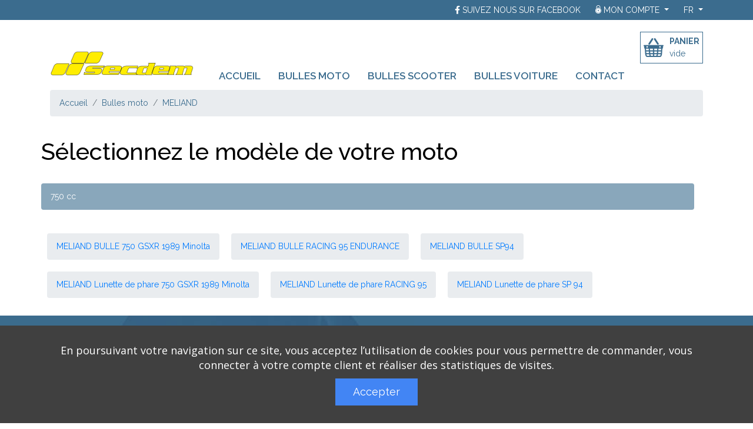

--- FILE ---
content_type: text/html; charset=UTF-8
request_url: https://www.secdem.fr/fr/catalogue-modele.php?marque=MELIAND&typerecherche=moto
body_size: 3990
content:
<!doctype html>
<html lang="fr">
<head>
<meta charset="utf-8">
<meta http-equiv="X-UA-Compatible" content="IE=edge">
<meta http-equiv="Content-Type" content="text/html; charset=utf-8">
<meta content="width=device-width, initial-scale=1, maximum-scale=1, user-scalable=no" name="viewport">
<title>Bulles pour  MELIAND</title>
        <link href="assets/css/website.min.css" rel="stylesheet" type="text/css">
<link href="assets/font/font-awesome.css" rel="stylesheet" type="text/css">
<!-- font link -->
<link href="https://fonts.googleapis.com/css?family=Raleway:300,300i,400,400i,500,500i,600,600i,700,700i,800&display=swap" rel="stylesheet">
<link href="assets/font/fonts.css" rel="stylesheet" type="text/css">
<link href="assets/css/stylesheet.css" rel="stylesheet" type="text/css">
<link href="assets/css/media.css" rel="stylesheet" type="text/css">
<link href="assets/css/secdem.css" rel="stylesheet" type="text/css">
<!-- favicon link -->
<link rel="icon" href="assets/images/favicon.png" >
<script src="assets/js/jquery.min.js" ></script>
<script src="assets/js/jquery.validationEngine-fr.js"></script>
<script src="assets/js/jquery.validationEngine.js"></script>
<script src="/js/load.js"></script>
<script src="https://kit.fontawesome.com/cb0db5e210.js" crossorigin="anonymous"></script>
<script async src="https://www.googletagmanager.com/gtag/js?id=UA-109710370-1"></script>

<script>
  window.dataLayer = window.dataLayer || [];
  function gtag(){dataLayer.push(arguments);}
  gtag('js', new Date());
  gtag('config', 'UA-109710370-1');
</script>

 <!-- Messenger Plugin de discussion Code -->
    <div id="fb-root"></div>

    <!-- Your Plugin de discussion code -->
    <div id="fb-customer-chat" class="fb-customerchat">
    </div>

    <script>
      var chatbox = document.getElementById('fb-customer-chat');
      chatbox.setAttribute("page_id", "107028625100761");
      chatbox.setAttribute("attribution", "biz_inbox");
    </script>

    <!-- Your SDK code -->
    <script>
      window.fbAsyncInit = function() {
        FB.init({
          xfbml            : true,
          version          : 'v12.0',
          greeting_dialog_display: 'hide'
        });
      };

      (function(d, s, id) {
        var js, fjs = d.getElementsByTagName(s)[0];
        if (d.getElementById(id)) return;
        js = d.createElement(s); js.id = id;
        js.src = 'https://connect.facebook.net/fr_FR/sdk/xfbml.customerchat.js';
        fjs.parentNode.insertBefore(js, fjs);
      }(document, 'script', 'facebook-jssdk'));
    </script></head>

<body>
    <div class="wrapper">  <header class="header">
    <div class="header-top">
      <div class="container">
        <div class="d-flex justify-content-end">  
                      <div class="btn-group facebook">
              <i class="fa fa-facebook" aria-hidden="true" style="color: white; margin-right: 5px;"></i><button type="button" class="btn btn-secondary facebook-toggle" aria-haspopup="false" aria-expanded="false" id="fb-cycle" onclick="location.href='https://www.secdem.fr/fb'"></button>
          </div>    

<script>
        const textList = ["Suivez nous sur Facebook", "Une question ? contactez nous via facebook", "Les dernieres photos de bulles montées"];
    const cycle = document.querySelector("#fb-cycle");
let iFBMessage = 0;
const cycleText = () => {
  cycle.innerHTML = textList[iFBMessage];
  iFBMessage = ++iFBMessage % textList.length;
};
cycleText();
setInterval(cycleText, 6000);
</script>

<style>
    
#fb-cycle:after {
    -webkit-animation: cycle 16s infinite; /* Safari 4+ */
    -moz-animation: cycle 16s infinite; /* Fx 5+ */
    -o-animation: cycle 16s infinite; /* Opera 12+ */
    animation: cycle 16s infinite; /* IE 10+, Fx 29+ */
  }

@keyframes cycle {
  0% {
    content: "Suivez nous sur Facebook";
  }
  33% {
    content: "Une question contactez nous";
  }
  66% {
    content: "Découvrez nos nouveautés";
  }
  100% {
    content: "Les dernieres photos de bulles monté";
  }
}

</style>                     <div class="btn-group account">
            <button type="button" class="btn btn-secondary dropdown-toggle" data-toggle="dropdown" aria-haspopup="true" aria-expanded="false">
              <img src="assets/images/mon.png" class="img-fluid" alt="Lock"> Mon compte            </button>
            <div class="dropdown-menu dropdown-menu-right">
                                            <a class="dropdown-item" href="compte.php">Connexion</a>
                                    </div>
          </div>     
                      <div class="btn-group languages">
            <button type="button" class="btn btn-secondary dropdown-toggle" data-toggle="dropdown" aria-haspopup="true" aria-expanded="false">
              fr            </button>
            <div class="dropdown-menu dropdown-menu-right">
              <a class="dropdown-item" href="/fr/">Français</a>
            <a class="dropdown-item" href="/en/">Anglais</a>              
            </div>
          </div>               
        </div>
      </div>
    </div>
    <div class="header-bottom">
      <div class="container">
        <nav class="navbar navbar-expand-lg navbar-light bg-light">
          <a class="navbar-brand" href="./"><img class="img-fluid" src="assets/images/logo.png" alt="logo"></a>

          <button class="navbar-toggler" type="button" data-toggle="collapse" data-target="#navbarSupportedContent" aria-controls="navbarSupportedContent" aria-expanded="false" aria-label="Toggle navigation">
            <span class="navbar-toggler-icon"></span>
          </button>

          <div class="collapse navbar-collapse" id="navbarSupportedContent">
            <ul class="navbar-nav mr-auto">
              <li class="nav-item active">
                <a class="nav-link" href="./">Accueil <span class="sr-only">(current)</span></a>
              </li>
              <li class="nav-item">
                <a class="nav-link" href="bulles-moto.php">Bulles moto</a>
              </li>              
              <li class="nav-item">
                <a class="nav-link" href="bulles-scooter.php">Bulles scooter</a>
              </li> 
              <li class="nav-item">
                <a class="nav-link" href="bulles-voiture.php">Bulles voiture</a>
              </li> 
              <li class="nav-item">
                <a class="nav-link" href="contact.php">Contact</a>
              </li> 
            </ul>
            <div class="cart">
              <div class="cart-icon"><img src="assets/images/Calque.png" class="img-fluid" alt="cart"></div>
              <div class="cart-text"><p>panier</p><span><a href="panier.php">vide</a></span></div>
            </div>          </div>
        </nav>
      </div>
    </div>

  </header>   
 

 <section>
    <div class="page-breadcrumb">
        
            <div class="container">
                    <nav aria-label="breadcrumb">
                      <ol class="breadcrumb">
                        <li class="breadcrumb-item"><a href="./">Accueil</a></li>
                        <li class="breadcrumb-item"><a href="bulles-moto.php">Bulles moto</a></li>
                        <li class="breadcrumb-item"><a href="catalogue-modele.php?marque=MELIAND&typerecherche=moto">MELIAND</a></li>
                      </ol>
                    </nav>	
            </div>  		
    </div>
     
    <div class="product">
        <div class="container">
            <div class="row">
                <h1>Sélectionnez le modèle de votre moto</h1>

    <div class="row w-100">
                <div class="container w-100">
            <div class="w-100 title-select">750 cc</div>
        </div>
        
        <div class="container"><div class="w-auto float-left select-bulles-btn"><a href="catalogue-annee.php?reference=BM002ST&typerecherche=moto&marque=MELIAND&modele=MELIAND++BULLE+750+GSXR+1989+Minolta" class="onglet-select-big">MELIAND  BULLE 750 GSXR 1989 Minolta</a></div>
           <div class="w-auto float-left select-bulles-btn"><a href="catalogue-annee.php?reference=BMSP95BU&typerecherche=moto&marque=MELIAND&modele=MELIAND+BULLE+RACING+95+ENDURANCE" class="onglet-select-big">MELIAND BULLE RACING 95 ENDURANCE</a></div>
           <div class="w-auto float-left select-bulles-btn"><a href="catalogue-annee.php?reference=BMSP94BU&typerecherche=moto&marque=MELIAND&modele=MELIAND+BULLE+SP94+" class="onglet-select">MELIAND BULLE SP94 </a></div>
           <div class="w-auto float-left select-bulles-btn"><a href="catalogue-annee.php?reference=BM002LP&typerecherche=moto&marque=MELIAND&modele=MELIAND+Lunette+de+phare+750+GSXR+1989+Minolta" class="onglet-select-big">MELIAND Lunette de phare 750 GSXR 1989 Minolta</a></div>
           <div class="w-auto float-left select-bulles-btn"><a href="catalogue-annee.php?reference=BMSP95PP&typerecherche=moto&marque=MELIAND&modele=MELIAND+Lunette+de+phare+RACING+95" class="onglet-select-big">MELIAND Lunette de phare RACING 95</a></div>
           <div class="w-auto float-left select-bulles-btn"><a href="catalogue-annee.php?reference=BMSP94PP&typerecherche=moto&marque=MELIAND&modele=MELIAND+Lunette+de+phare+SP+94" class="onglet-select-big">MELIAND Lunette de phare SP 94</a></div>
           </div>
              </div>

            </div>
        </div>
    </div>

       <div class="discover-quality">
      <div class="container">
        <div class="row">
          <div class="col-12">
            <div class="discover-title title text-center">
              <h3>Découvrez la <b>qualité SECDEM / BULLSTER</b></h3>
            </div>
          </div>
        </div>
        <div class="row discover-three">
          <div class="col-md-4">
            <div class="quality-block text-center ">
              <div class="qua-img d-flex">
                <img src="assets/images/d1.png" class="img-fluid" alt="quality">
              </div>
                <p><a href="50ans.php" style="color: white;">50 ans d'expérience<br/>dans la bulle moto</a></p>
            </div>
          </div>
          <div class="col-md-4">
            <div class="quality-block text-center">
              <div class="qua-img d-flex ">
                <img src="assets/images/d2.png" class="img-fluid" alt="quality">
              </div>
                <p><a href="8200ref.php" style="color: white;">8200 références <br/>de bulle moto et bulle scooter</a></p>
            </div>
          </div>
          <div class="col-md-4">
            <div class="quality-block text-center">
              <div class="qua-img d-flex">
                <img src="assets/images/d3.png" class="img-fluid" alt="quality">
              </div>
                <p><a href="16coloris.php" style="color: white;">16 coloris de <br/>bulle moto</a></p>
            </div>
          </div>
          <div class="col-md-4">
            <div class="quality-block text-center">
              <div class="qua-img d-flex">
                <img src="assets/images/d4.png" class="img-fluid" alt="quality">
              </div>
                <p><a href="fabriqueEnFrance.php" style="color: white;">Fabriqué en France</a></p>
            </div>
          </div>
          <div class="col-md-4">
            <div class="quality-block text-center">
              <div class="qua-img d-flex">
                <img src="assets/images/d5.png" class="img-fluid" alt="quality">
              </div>
                <p><a href="fabriquesurmesure.php" style="color: white;">Fabrication de bulle moto <br/>et scooter sur mesure</a></p>
            </div>
          </div>
          <div class="col-md-4">
            <div class="quality-block text-center">
              <div class="qua-img d-flex">
                <img src="assets/images/d6.png" class="img-fluid" alt="quality">
              </div>
                <p><a href="moulesurmesure.php" style="color: white;">Possibilité de fabriquer <br/>un moule sur demande</a></p>
            </div>
          </div>
        </div>
      </div>
    </div> 

  </section>
<footer>
  	<div class="footer-main">
          <div class="container">
              <div class="row">
                  <div class="col-md-3">
                    <div class="footer-block">
                      <div class="footer-title">
                        <h4>Catalogue</h4>
                      </div>
                      <div class="footer-text">
                        <ul>
                          <li><a href="bulles-moto.php">Bulle moto</a></li>
                          <li class="footer-space"><a href="bulles-scooter.php">Bulle scooter</a></li>
                          
                        </ul>
                      </div>
                    </div>
                  </div>
                  <div class="col-md-3">
                    <div class="footer-block">
                      <div class="footer-title">
                        <h4>Nos produits</h4>
                      </div>
                      <div class="footer-text">
                        <ul>
                          <li><a href="#">Bulle moto et scooter</a></li>
                          <li><a href="#">Saute vent moto et scooter</a></li>
                          <li><a href="#">Pare brise moto et scooter</a></li>                          
                        </ul>
                      </div>
                    </div>
                  </div>
                  <div class="col-md-3">
                    <div class="footer-block">
                      <div class="footer-title">
                        <h4>Commander sur notre site</h4>
                      </div>
                      <div class="footer-text">
                        <ul>
                          <li><a href="condition-de-vente.php">Nos conditions de ventes</a></li>
                          <li><a href="qui-sommes-nous.php">Mentions légales</a></li>
                          <li><a href="livraison-cout.php">Frais de port</a></li>
                          <li><a href="form-perso.php">Vos données personnelles</a></li>
                        </ul>
                      </div>
                    </div>
                  </div>
                  <div class="col-md-3">
                    <div class="footer-block">
                      <div class="footer-title">
                        <h4>nous contacter</h4>
                      </div>
                      <div class="footer-text">
                        <ul>
                          <li><a href="nous-contacter.php">Par mail</a></li>
                          <li><a href="nous-contacter.php">Par courrier</a></li>
                          <li><a href="nous-contacter.php">Par téléphone</a></li>                                                                           
                        </ul>
                        <ul class="social-icon">
                          <li><a href="/fb"><i class="fa fa-facebook"></i></a></li>
                          
                        </ul>
                      </div>
                    </div>
                  </div>
              </div>
          </div>
       </div>
  </footer>
<a id="back-to-top" href="#" class="btn btn-primary btn-lg back-to-top" role="button" title="Revenir en haut de la page" data-toggle="tooltip" data-placement="left"><i class="fa fa-arrow-circle-up"></i></a></div>
<div class="modal fade" id="myModal" role="dialog">
    <div class="modal-dialog">
     
      <!-- Modal content-->
      <div class="modal-content">
        <div class="modal-header">
  <button type="button" class="close" data-dismiss="modal">&times;</button>
  <h4 class="modal-title">Joyeuses F&ecirc;tes&nbsp;!</h4>
</div>
<div class="modal-body">
  <p>Bonjour,</p>

  <p>
    Nous serons absents du 25/12/2025 au 04/01/2026.
    Toutes vos commandes et demandes seront trait&eacute;es d&egrave;s notre retour.
  </p>

  <p>
    Toute l&rsquo;&eacute;quipe SECDEM vous souhaite d&rsquo;excellentes f&ecirc;tes de fin d&rsquo;ann&eacute;e.
  </p>

  <p>En vous remerciant de votre confiance.</p>

  <p><strong>SECDEM</strong></p>
</div>        <div class="modal-footer">
          <button type="button" class="btn btn-default" data-dismiss="modal">Close</button>
        </div>
      </div>
       
    </div>
  </div>
   
</div>
<script src="assets/js/jquery.min.js" type="text/javascript"></script>
<script src="assets/js/popper.min.js" type="text/javascript"></script>
<script src="assets/js/website.min.js" type="text/javascript"></script>
<script src="assets/js/common.js" type="text/javascript"></script>
<!--<script>
     $(window).on('load',function(){
      $('#myModal').modal('show');
         });
</script>-->
</body>
</html>


--- FILE ---
content_type: text/css
request_url: https://www.secdem.fr/fr/assets/css/stylesheet.css
body_size: 2732
content:
@charset "utf-8";
body, * {margin:0px; padding:0px;}
* {box-sizing:border-box;}
a,a:hover,a:focus,a:active { text-decoration:none;outline:none;}
ol li, ul li { list-style-type:none;}
ol, ul {padding:0;margin:0;}
h1,h2,h3,h4,h5,h6{margin:0;}
p{margin:0;}
button, input, optgroup, select, textarea {font-family: 'Raleway', sans-serif !important;font-size: 14px;}
body{font-family: 'Raleway', sans-serif !important;font-weight:400;font-style: normal; color: #000;font-size: 14px; }

/*@media(min-width:1200px){.container{width:1170px; margin:auto;}}*/

header, section,footer {
    width: 100%;
    float: left;
}
/* header */
.header-top, .header-bottom {
    width: 100%;
    float: left;
}
.header-top {
    background-color: #3b6c8e;
    padding: 10px 0;
}
.header-top button.btn.btn-secondary.dropdown-toggle:active,.header-top button.btn.btn-secondary.dropdown-toggle:focus{
  box-shadow: none;
}
.header-top button.btn.btn-secondary.dropdown-toggle {
    padding: 0;
    font-size: 14px;
    text-transform: uppercase;
    vertical-align: top;
    align-items: flex-end;
    background-color: transparent;
    border: none;
    line-height: 100%;
    font-family: 'Raleway', sans-serif !important;
}
.header-top button.btn.btn-secondary.facebook-toggle {
    padding: 0;
    font-size: 14px;
    text-transform: uppercase;
    vertical-align: top;
    align-items: flex-end;
    background-color: transparent;
    border: none;
    line-height: 100%;
    font-family: 'Raleway', sans-serif !important;
}
.header-top .dropdown-menu a.dropdown-item {
    font-size: 14px;
    text-transform: uppercase;
}
.btn-group.languages {
    margin-left: 25px;
}
.btn-group.facebook {
    margin-right: 25px;
}
.header-bottom {
    background-color: #fff;
}
.header-bottom .bg-light {
    background-color: transparent !important;
}
.btn-group.account img {
    margin-top: -5px;
}
.header-bottom nav.navbar {
    padding: 0 0 15px 0;
    align-items: flex-end;
}
.header-bottom a.navbar-brand {
    padding-top: 50px;
}

div#navbarSupportedContent ul li a {
    font-size: 17px;
    color: #3b6c8e;
    font-weight: 600;
    text-transform: uppercase;
    line-height: 100%;
    padding-bottom: 0;
    padding-left: 15px;
    padding-right: 15px;
}
div#navbarSupportedContent ul li a:hover{color:#000000;}
.header-bottom ul.navbar-nav.mr-auto {
    margin-left: auto;
}
.navbar-collapse {
    -ms-flex-align: flex-end;
    align-items: flex-end;
}
.cart {
    display: flex;
    justify-content: space-between;
    align-items: center;
    padding: 5px;
    border: 1px solid #3b6c8e;
    margin-bottom: 30px;
}
.cart-icon {
    padding-right: 10px;
}
.cart-text p {
    margin: 0;
    text-transform: uppercase;
    font-weight: bold;
    color: #3b6c8e;
}
.cart-text a{
    color: #3b6c8e;
}
.carousel-caption {
    background-color: rgba(255,242,0,0.5);
    width: 100%;
    left: 0;
    right: 0;
    color: #000000;
    bottom: 0;
    text-transform: uppercase;
}
.carousel-caption h5 {
    font-size: 28px;
    margin-bottom: 10px;
}
.carousel-caption p {
    display: inline-block;
    border-top: 1px solid#fff;
    border-bottom: 1px solid #fff;
    line-height: 100%;
    font-size: 27px;
    padding: 5px 0;
    font-family: 'Gotham';
    color:#ffffff;
}
.carousel-caption p span.txt-blue{color: #0d58ca;}
.carousel-caption p span.txt-red{color: #ef1111;}
.Bulles-main {
    background-color: #fff200;    
    width: 100%;
}
.bulles-in{
  position: relative;
  padding: 35px 0 10px 0;
}
.bulles-in h3 {
    padding-top: 15px;
    text-transform: uppercase;
    font-size: 20px;
    color: #3b6c8e;
}
.bulles-in h3 b {
    font-weight: 800;
}
.bulles-in:before {
  content: '';position: absolute;top: 0;left: 50%;border-color: #3b6c8e transparent transparent transparent;border-width: 20px;border-style: solid;text-align: center;}
.search-main {
    width: 100%;
    background-color: #eaedee;
    padding: 35px 0;
}
.search-in form label {
    color: #3b6c8e;
    text-transform: uppercase;
    font-weight: 600;
    font-size: 20px;
    padding-right: 10px;
}
.search-in form input {
    font-size: 18px;
    color: #3b6c8e;
    font-family: 'Raleway', sans-serif !important;
    border: none;
    border-radius: 0;
    margin-right: 0 !important;
    min-width: 360px;
}
.search-in form input:hover,.search-in form input:focus,.search-in form input:active{box-shadow:none;}  
.search-in form input::placeholder{color: #3b6c8e;}
.search-in form input::-webkit-input-placeholder { /* Chrome/Opera/Safari */
  color: #3b6c8e;
}
.search-in form input::-moz-placeholder { /* Firefox 19+ */
  color: #3b6c8e;
}
.search-in form input:-ms-input-placeholder { /* IE 10+ */
  color: #3b6c8e;
}
.search-in form input:-moz-placeholder { /* Firefox 18- */
  color: #3b6c8e;
}
.search-in form button{border: none;background-color: #fff;border-radius: 0;padding: 7px 5px 6px 5px;}
.search-in form button:hover,.search-in form button:focus,.search-in form button:active{background-color:#fff !important;box-shadow: none !important;}
.secdem-about {
    padding: 40px 0;
    width: 100%;
}
.title h3 {
    font-size: 30px;
    color: #3b6c8e;
    font-weight: 300;
    text-transform: uppercase;
}
.title h3 b {
    font-weight: 600;
}
.about-lt p {
    font-size: 17px;
    font-weight: 400;
    color: #000;
    padding-bottom: 30px;
}
.title.text-center {
    padding-bottom: 55px;
}
.about-lt.t-rt p.bld-txt {
    color: #3b6c8e;
    font-weight: 800;
}
.discover-quality {
    width: 100%;
    background-color: #3b6c8e;
    padding-top: 25px;
    position: relative;
}
.discover-title h3 {
    color: #ffffff;
}
.quality-block p {
    font-size: 17px;
    color: #fff;
    text-transform: uppercase;
}
.qua-img.d-flex {
    justify-content: center;
    align-items: center;
    min-height: 51px;
    margin-bottom: 10px;
}
.quality-block {
    padding-bottom: 70px;    
}
.quality-block img {
  transition: all 0.4s ease;
  -webkit-transition: all 0.4s ease;
  -ms-transition: all 0.4s ease;
}
.quality-block:hover img {
    transform: scale(1.1);
    -webkit-transform: scale(1.1);
    -ms-transform: scale(1.1);
    transition: all 0.6s ease;
    -webkit-transition: all 0.6s ease;
    -ms-transition: all 0.6s ease;
}
.discover-quality:before {
  content: '';position: absolute;left: 0;top: 0;
  background-image: url('../images/bike.jpg');
  background-size: cover;
  width: 55%;
  height: 100%;
  z-index: 0;
  background-repeat: no-repeat;
}
.new-bubbles {
    width: 100%;
    padding: 35px 0;
}
.main-bubbles {
    border: 1px solid #ccc;
    position: relative;
    margin-bottom: 20px;
    overflow: hidden;
}
.main-bubbles a img {    
    transition: all 0.5s ease;
    -webkit-transition: all 0.5s ease;
    -os-transition: all 0.5s ease;
}
.main-bubbles a:hover img {
    transform: scale(1.1);
    -webkit-transform: scale(1.1);
    -os-transform: scale(1.1);
    transition: all 0.5s ease;
    -webkit-transition: all 0.5s ease;
    -os-transition: all 0.5s ease;

}
.main-bubbles a h4,.main-bubbles a p{color: #000;}
.bubble-text {
    position: absolute;
    bottom: 0;
    width: 100%;
    background-color: rgba(255,242,0,0.7);
    padding: 10px 15px 20px 15px;
    min-height: 110px;
}
.new-bubbles .title {
    padding-bottom: 40px;
}
.bubble-text h4 {
    font-size: 18px;
    font-weight: bold;
    padding-bottom: 5px;
    text-transform: uppercase;
}
.bubble-text p {
    font-size: 18px;
}
footer {
    background-color: #3b6c8e;
    padding: 35px 0 15px 0;
}
.footer-title h4 {
    font-size: 15px;
    text-transform: uppercase;
    font-weight: bold;
    color: #fff;
    padding-bottom: 25px;
}
.footer-text ul li a {
    font-size: 15px;
    color: #fff;
}
.footer-text li.footer-space {
    margin-bottom: 25px;
}
ul.social-icon li {
    display: inline-block;
    padding-right: 10px;
}

ul.social-icon li a {
    font-size: 20px;
}
ul.social-icon {
    padding-top: 10px;
}
.footer-main .row .col-md-3:not(:last-child) {
    border-right: 1px solid #89a7bb;
}
/* back to top button */
a#back-to-top {
    background-color: #fff200;
    border: none;
    color: #3b6c8e;
}
.back-to-top {
    cursor: pointer;
    position: fixed;
    bottom: 20px;
    right: 20px;
    display: none;
}
/* single product page */
nav ol.breadcrumb li.breadcrumb-item a {
    color: #3b6c8e;
}
.page-breadcrumb {
    width: 100%;
    display: block;
}
.product {
    width: 100%;
    padding: 20px 0;
}
.product-top{
  border-bottom: 1px solid #e0e0e0;
}
.product-top .product-name {
    text-transform: capitalize;
    font-size: 27px;
    font-weight: 600;
    color: #3b6c8e;
    margin-bottom: .3em;
    text-align: left;
}
.single-rating {
    margin: 1em 0;        
}
.single-rating ul li {
    display: inline-block;
    margin-left: 3px;
    color: #000;
}
.single-rating ul li.rating {
    margin: 0 1.5em;
    color: #999;
    font-size: 14px;
}
.product-price {
    padding: 10px 0;
    font-size: 45px;
    font-weight: 700;
    color: #3b6c8e;
    line-height: normal;
}
span.sign-price {
    font-size: 27px;
}
.product-taxonomy .dropdown .dropdown-toggle::after {
    float: right;
    text-align: right;
    margin-top: 10px;
}
.product-taxonomy .dropdown a#dropdownMenuButton {
    text-align: left;
    min-width: 300px;
    background-color: #f1f1f1;
    border: none !important;
    box-shadow: 0 0px 20px rgba(232,235,237,1);
    -webkit-box-shadow: 0 0px 20px rgba(232,235,237,1);
    color: #000;
    outline: none;
}
.dropdown-menu.color {
    min-width: 300px;
}
.product-taxonomy {
    width: 100%;
    padding: 10px 0;
}
.dropdown-item.active, .dropdown-item:active {
    color: #fff;
    text-decoration: none;
    background-color: #ccc;
}
input#taillecoupe {
    width: 50px;
    display: inline-block;
    font-weight: bold;
}
.product-size .form-group {
    margin-bottom: 0;
    text-transform: uppercase;
    font-weight: 700;
    letter-spacing: 1px;
    display: block;
    float: left;
    width: 100%;
    margin-top: 20px;
}
.product-size {
    width: 100%;
    margin-bottom: 10px;
    float: left;
}
.product-size .form-check {
    width: 100%;
    float: left;
    margin-bottom: 10px;
    font-size: 14px;
    font-weight: 500;
}
.cart-btn {
    background-color: #3b6c8e;
    border-radius: 0;
    border: none;
    text-transform: uppercase;
    padding: 10px 20px;
    font-size: 14px;   
}
.cart-btn i {
    padding-right: 5px;
}
.cart-btn:active, .cart-btn:focus, .cart-btn:hover{
  background-color: #010101;
  box-shadow: none;
  outline: none;
  border: none;
}
.about-product {
    width: 100%;
    display: block;
    padding: 30px 0;
}
div#nav-tab .nav-item {
    font-size: 15px;
    font-weight: 600;
    color: #495057;
}
div#nav-tab .nav-item.active {
    color: #3b6c8e;
}
.about-product div#nav-tabContent {
    padding: 20px 15px;
}
.about-product div#nav-tabContent p {
    font-size: 16px;
}
.color-block {
  flex: 0 0 20%;
  -webkit-flex: 0 0 20%;
  padding: 5px 5px;
}

--- FILE ---
content_type: text/css
request_url: https://www.secdem.fr/fr/assets/css/media.css
body_size: 835
content:
/*-----resposiver---*/
	
@media(max-width:575px){

}

@media(max-width:767px){
	.header-bottom a.navbar-brand {width: 100%;text-align: center;padding-bottom: 20px;}
	button.navbar-toggler{margin-bottom: 10px;}
	.bulles-in:before{display: none;}
	.search-in form input {font-size: 15px;min-width: 0;max-width: 245px;height: 41px;}
	.search-in form {justify-content: center;}
	.title h3 {font-size: 23px;}
	.discover-quality:before {top: auto;width: 100%;height: 22%;bottom: 0;}
	.bubble-img img {margin: 0 auto;text-align: center;display: block;width: 100%;}
	.bubble-text {min-height: auto;}
	.footer-block {margin-bottom: 20px;}
	.col-md-6.single-top-right {padding-top: 20px;}
	.product-top .product-name {font-size: 19px;}
	.about-product div#nav-tabContent {padding: 15px 5px;}
	.color-block {flex: 0 0 33.33%;-webkit-flex: 0 0 33.33%;}

}

@media(max-width:991px){
	.header-bottom a.navbar-brand {padding-top: 15px;}
	ul.navbar-nav.mr-auto {margin-top: 20px;border-top: 1px solid #ccc;}
	div#navbarSupportedContent ul li a{padding:10px 0;}
	button.navbar-toggler:focus, button.navbar-toggler:active{outline: none;box-shadow: none;}
	div#navbarSupportedContent .cart {display: none;}
	.cart.d-none {display: flex !important;margin: 0;}
}
@media(min-width:768px) and (max-width:991px){
	.carousel-caption h5 {font-size: 18px;}
	.carousel-caption p{font-size: 20px;}
	.carousel-caption{padding: 10px 0;}
	.discover-quality:before {width: 100%;}
	.quality-block p {font-size: 16px;}
	.bubble-text h4 {font-size: 16px;}
	.bubble-text {position: relative;background-color: rgba(255,242,0,1);min-height: 137px;}
	.bubble-text p {font-size: 14px;}
	.quality-block {padding-bottom: 50px;}
	.product-top .product-name {font-size: 20px;}
	.product-price {font-size: 40px;}
}	

@media(min-width:992px) and (max-width:1199px){
div#navbarSupportedContent ul li a {
    font-size: 16px;
    padding-left: 10px;
    padding-right: 10px;
}
.carousel-caption {
    padding-top: 10px;
    padding-bottom: 10px;
}
.bubble-text {
    min-height: 100px;
}
.bubble-text p {
    font-size: 15px;
}
.discover-quality:before {    
    width: 75%;
}

}

@media(min-width:1200px){
	.row.discover-three {
    	padding: 0 5%;
	}
}




--- FILE ---
content_type: application/javascript
request_url: https://www.secdem.fr/fr/assets/js/common.js
body_size: 305
content:
$(document).ready(function(){
     $(window).scroll(function () {
            if ($(this).scrollTop() > 50) {
                $('#back-to-top').fadeIn();
            } else {
                $('#back-to-top').fadeOut();
            }
        });
        // scroll body to 0px on click
        $('#back-to-top').click(function () {
            
            $('body,html').animate({
                scrollTop: 0
            }, 1800);
            return false;
        });
        
        //color select single product page
         $('.color a').click(function(e){
            e.preventDefault();
            $('#col_selected').text($(this).text());        
        });

});
